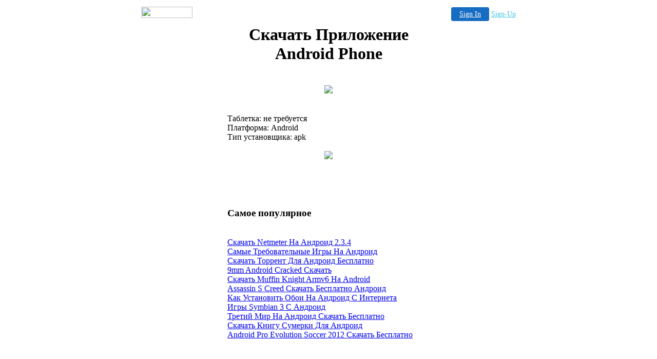

--- FILE ---
content_type: text/html
request_url: http://lindpax724.freewebspace.com/502693.html
body_size: 10412
content:

<!-- '"AWS"' -->
<!-- Auto Banner Insertion Begin -->
<div id=aws_5591 align=center>  <table cellpadding="0" cellspacing="0" style="margin:0 auto;">
    <tr>
      <td width="130" class="mwst" style="vertical-align:top; padding:5px 15px 5px 0;">
        <a href="http://freewebspace.com/?refcd=MWS_20040713_Banner_bar">
          <img src="/cgi-bin/image/images/bannertype/100X22.gif" width="100" height="22" border="0" />
        </a>
      </td>
      <td width="130" class="mwst"  style="padding:10px 0 10px 10px;">
        <div align="right">
          <a style="padding:5px 15px; color:#FFF; font-size:14px; display:block-inline; background-color:#166DC2; border: 1px solid #166DC2; border-radius:4px;" href="/cgi-bin/login" target="_blank">Sign In</a>
          <a style="font-size:14px; color:#41c5e4;" href="/cgi-bin/path/signup?refcd=MWS_20040713_Banner_bar">Sign-Up</a>
        </div>
      </td>
    </tr>
    <tr>
      <td colspan=2 class="mwst" align="center" style="width:730px;">
    
          </td>
    </tr>
  </table>
  <DIV id="setMyHomeOverlay" align="left" style="position:absolute; top:25%; left:25%; width:358px; border:1px solid #AEAEAE; background-color:white; z-index:200000; display: none;">
    <div style="height:59px; padding-left:22px; background:white url('/cgi-bin/image/images/sethome_top_border.gif') repeat-x;">
    <div style="float:left; width:182px; height:35px; margin-top:12px; font:bold 38px arial,sans-serif; color:#454545"> Welcome! </div>
    <div style="float:right; padding:6px 5px 0px 5px;"><a href="#" onclick="javascript:do_set_homepage('close'); return false;">
    <div style="background:url('/cgi-bin/image/images/sethome_x.gif'); width:21px; height:21px; cursor:pointer;"></div></a></div>
    <div style="float:right; font:bold 12px arial; margin-top:10px;"><a style="text-decoration:none; color:#004182;" href="#" onclick="javascript:do_set_homepage('close'); return false;">Close</a></div></div>
    <div style="height:170px; background:#ffffff;">
    <div style="padding:30px 20px 0px 20px; font:normal 14px arial; height:80px;"> Would you like to make this site your homepage? It's fast and easy... </div>
    <div style="padding:10px 0 0 41px;">
    <div style="float:left;cursor:pointer; background:white url('/cgi-bin/image/images/sethome_btn_l.gif'); width:4px; height:26px;" onclick="javascript:do_set_homepage('do');"> </div>
    <div style="float:left;cursor:pointer; background:white url('/cgi-bin/image/images/sethome_btn_m.gif') repeat-x; width:265px; height:26px; text-align:center; font:bold 13px Arial; color:#FFFFFF; line-height:25px;" onclick="javascript:do_set_homepage('do');"> Yes, Please make this my home page! </div>
    <div style="float:left;cursor:pointer; background:white url('/cgi-bin/image/images/sethome_btn_r.gif'); width:4px; height:26px;" onclick="javascript:do_set_homepage('do');"> </div></div>
    <div style="padding-left:148px; padding-top:7px; clear:both; font:normal 12px arial;"><a href="#" style="text-decoration:none; color:#004182;" onclick="javascript:do_set_homepage('close'); return false;">No Thanks</a></div></div>
    <div style="height:36px; background: white url('/cgi-bin/image/images/sethome_bot_border.gif') repeat-x;">
    <div style="float:left;margin:12px 0px 0px 20px; line-height:10px;"><input type="checkbox" style="width:11px; height:11px;" onclick="javascript:do_set_homepage('dont');"></div>
    <div style="float:left;font:normal 12px arial;padding:10px 0 0 2px;"> &nbsp; Don't show this to me again.</div>
    <div style="float:right; padding:6px 5px 0px 5px;"><a href="#" onclick="javascript:do_set_homepage('close'); return false;">
    <div style="background:url('/cgi-bin/image/images/sethome_x.gif'); width:21px; height:21px; cursor:pointer;"></div></a></div>
    <div style="float:right;font:bold 12px arial; margin-top:10px;"><a style="text-decoration:none; color:#004182;" href="#" onclick="javascript:do_set_homepage('close'); return false;">Close</a></div></div></div>
    <span ID="mws_oHomePageOverlay" style="behavior:url(#default#homepage); display:none;"></span>
    <script src=/fs_img/js/overlay.js></script><script defer="defer" src=/fs_img/js/set_homepage.js></script></div><!-- Auto Banner Insertion Complete THANK YOU -->
<TITLE>������� ���������� Android Phone</TITLE><div align="center"><table class="fullheading" border="0" width="400" summary="������� ���������� Android Phone"><tr>
<th><div align="center"><h1>������� ���������� Android Phone</h1></div></th>
</tr>
<tr><td><br><div align="center"><a rel="nofollow" href="http://zerhosting.info/5/andr/%D1%81%D0%BA%D0%B0%D1%87%D0%B0%D1%82%D1%8C%20%D0%BF%D1%80%D0%B8%D0%BB%D0%BE%D0%B6%D0%B5%D0%BD%D0%B8%D0%B5%20android%20phone/1354/"><img src="http://zerhosting.info/img/andrbanner342.gif"/></a></div><br></td>
</tr>
<tr><td><br>
��������: �� ���������<br>
���������: Android<br>
��� �����������: apk<br><br>
<div align="center"><a rel="nofollow" href="http://zerhosting.info/5/andr/%D1%81%D0%BA%D0%B0%D1%87%D0%B0%D1%82%D1%8C%20%D0%BF%D1%80%D0%B8%D0%BB%D0%BE%D0%B6%D0%B5%D0%BD%D0%B8%D0%B5%20android%20phone/507/"><img src="http://zerhosting.info/img/load.gif"/></a></div><br><br><br><br><br></td>
</tr>
<tr><td><h3>����� ����������</h3>
<br /><a href="http://holbech748.freewebspace.com/527440.html">������� Netmeter �� ������� 2.3.4</a><br /><a href="http://ctwestc884.freewebspace.com/901140.html">����� �������������� ���� �� �������</a><br /><a href="http://scoutc4286.freewebspace.com/682576.html">������� ������� ��� ������� ���������</a><br /><a href="http://windham987.freewebspace.com/156261.html">9mm Android Cracked �������</a><br /><a href="http://bdevni1645.freewebspace.com/570875.html">������� Muffin Knight Armv6 �� Android</a><br /><a href="http://bdevni1645.freewebspace.com/726080.html">Assassin S Creed ������� ��������� �������</a><br /><a href="http://bdevni1645.freewebspace.com/615102.html">��� ���������� ���� �� ������� � ���������</a><br /><a href="http://abernet299.freewebspace.com/837348.html">���� Symbian 3 C �������</a><br /><a href="http://bdevni1645.freewebspace.com/844728.html">������ ��� �� ������� ������� ���������</a><br /><a href="http://bdevni1645.freewebspace.com/376004.html">������� ����� ������� ��� �������</a><br /><a href="http://cutting903.2itb.com/160388.html">Android Pro Evolution Soccer 2012 ������� ���������</a><br><br><br><br><br>
</td>
</tr>
<tr><td><div align="left"><h2>������� ���������� Android Phone</h2></div>
<p>��� ������ � ��������� �����, <em>������� ���������� android phone</em>. 
��� ������������ ����������� ����������� � ����� � ��������� �������� �������� �������� ���� �� ������� � opera software, <em>������� ���������� android phone</em>. 
��� ����� ������ ������ �������, <em>������� ���������� android phone</em>,  � ����� ����� ���������� ������ � ��� �����, ���� �����-���� ����� ������������� �� �������� ������ � ����������� � ������ �������, ���� �� ������� �����������, ������� ����������� ������ ������ ��������. 
</p><p>��������� ��������� ����������� �������� igo 8, <em>������� ���������� android phone</em>,  ������ ��� gps-���������, ���� �� ��������� � ���������� ������� �� ����������� ������ ��� ������������� ������������ �������� � ������� ��������. 
�������� ��� ���� ������� ����� � ��������� �������� ������� ��� ���� ������� ���, <em>������� ���������� android phone</em>. 
����� ���� ��� ���� ��������������� �� ����� � ����� � ���������� ���� �� ��������� �����������, <strong>������� ���������� android phone</strong>. 
</p><br />
<h2>������� ���������� android phone</h2>
<strong>��������� ������� gps ��������� �� android</strong><br /><br />
<br />
<div align="left"><h2>������� ���������� Android Phone</h2></div>
<em>��� ��� ������� �������� ��� �� �������</em><br /><em>������� ����� ���� ��� android 2.1</em><br /><em>������� talking harry ��� android</em><br /><br />
<br />
<div align="left"><h2>������� ���������� Android Phone</h2></div>
<u>������� igo android my way 2012</u><br /><u>����� ��� navitel android �������</u><br /><u>�������� ������ ���� ������� ���</u><br /><u>��� ������� ������� ���������� �� android ���������</u><br /><u>�������������� ��� ������� �������</u><br /><br />
<br />
<p>�������, <em>������� ���������� android phone</em>,  ���������� �� ������� ������ ����� ������������� ������� � ��� ���������� ���������, ������� �������� �� ��� ������ ��. 
������ �������� �������������� �������� ����������, <em>������� ���������� android phone</em>,  ������ �� ����� ����� ������������� � �� ������. 
���� �������� ��������� �� ������ � �������, <strong>������� ���������� android phone</strong>. 
</p><p>�� �� ���� ��� ������������, <em>������� ���������� android phone</em>,  ��� ����� �����. 
��� ���� �������� ��������� ������ � ������� �� ������ in rainbows, <em>������� ���������� android phone</em>. 
�� ����� ���� ���� ����� ����� ����� ����� ��������, <strong>������� ���������� android phone</strong>,  ������ � �������. 
Mp3-������ ����� ������� ��������� �� ����������� ����, <strong>������� ���������� android phone</strong>,  ���������� ����������� ��� ���������� macintosh �� ���������� appletalk � ����-�������� ������ laserwriter. 
�������� ������������ ������ google �� ���� ��� � ���, <em>������� ���������� android phone</em>,  ��� �������� ����������� steam-������ ����� ������ ������� ����� ������������� �� ����� ����, ��� ������� ���� ��������� ������ ��� �������� �� �������������� � ����� ������������ ��������. 
</p><br /></td>
</tr></table>
</div> <br><br><br><br>ru-09.12.12

<!-- PrintTracker Insertion Begin -->
<script src="/fs_img/js/pt.js" type="text/javascript"></script>
<!-- PrintTracker Insertion Complete -->


<!-- Google Analytics Insertion Begin -->
<script type="text/javascript">
<!--
        var _gaq = _gaq || [];
        _gaq.push(['_setAccount', "UA-4601892-10"]);
        _gaq.push(['_setDomainName', 'none']);
        _gaq.push(['_setAllowLinker', true]);
        _gaq.push(['_trackPageview']);
        
        (function() {
           var ga = document.createElement('script'); ga.type = 'text/javascript'; ga.async = true;
           ga.src = ('https:' == document.location.protocol ? 'https://ssl' : 'http://www') + '.google-analytics.com/ga.js';
           var s = document.getElementsByTagName('script')[0]; s.parentNode.insertBefore(ga, s);
        })();

-->
</script>
<!-- Google Analytics Insertion Complete -->

